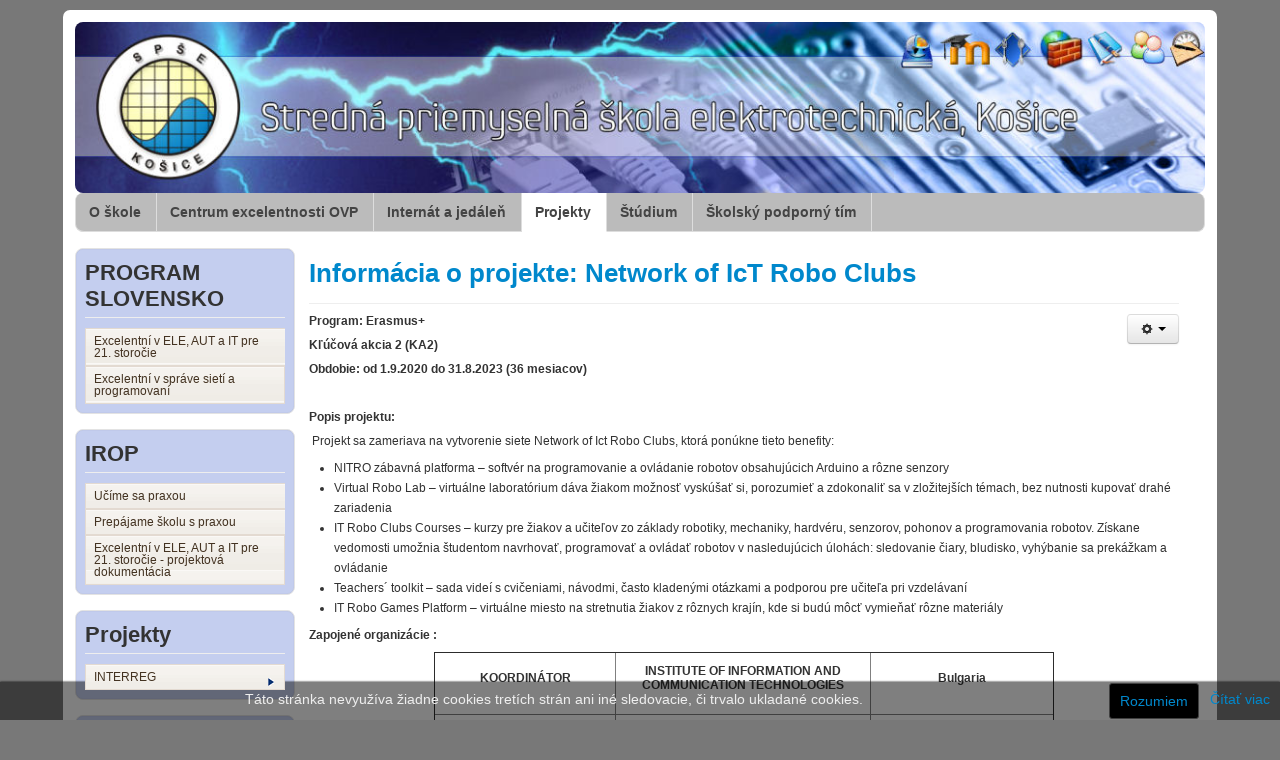

--- FILE ---
content_type: text/html; charset=utf-8
request_url: https://www.spseke.sk/projekty/index.php/erasmus/network-of-ict-robo-clubs/informacie-o-projekte
body_size: 9592
content:
<!DOCTYPE html>
<html xmlns="http://www.w3.org/1999/xhtml" xml:lang="sk-sk" lang="sk-sk" dir="ltr">
<head>
<meta name="viewport" content="width=device-width, initial-scale=1.0" />
  <base href="https://www.spseke.sk/projekty/index.php/erasmus/network-of-ict-robo-clubs/informacie-o-projekte" />
  <meta http-equiv="content-type" content="text/html; charset=utf-8" />
  <meta name="keywords" content="spse, spše, SPŠE, SPSE, elektrotechnika, Elektrotechnika, Pocitacove systemy, pocitacove systemy, počítačové systémy, Počítačové systémy, Priemyselná informatika, priemyselná informatika, Priemyselna informatika, priemyselna informatika, Telekomunikačná technika, telekomunikačná technika, Telekomunikacna technika, telekomunikacna technika" />
  <meta name="description" content="Stredná priemyselná škola elektrotechnická, Košice" />
  <meta name="generator" content="Joomla! - Open Source Content Management" />
  <title>SPŠE Košice - Informácie o projekte</title>
  <link href="https://www.spseke.sk/projekty/index.php/erasmus/network-of-ict-robo-clubs/informacie-o-projekte" rel="canonical" />
  <link rel="stylesheet" href="/projekty/media/jui/css/bootstrap.min.css" type="text/css" />
  <link rel="stylesheet" href="/projekty/media/jui/css/bootstrap-responsive.min.css" type="text/css" />
  <link rel="stylesheet" href="/projekty/media/jui/css/bootstrap-extended.css" type="text/css" />
  <link rel="stylesheet" href="/projekty/modules/mod_ariextmenu/mod_ariextmenu/js/css/menu.min.css" type="text/css" />
  <link rel="stylesheet" href="/projekty/modules/mod_ariextmenu/mod_ariextmenu/js/css/menu.fix.css" type="text/css" />
  <style type="text/css">

			#cookiesck {
				position:fixed;
				left:0;
				right: 0;
				bottom: 0;
				z-index: 99;
				min-height: 30px;
				color: #eeeeee;
				background: rgba(0,0,0,0.5);
				box-shadow: #000 0 0 2px;
				text-align: center;
				font-size: 14px;
				line-height: 14px;
			}
			#cookiesck_text {
				padding: 10px 0;
				display: inline-block;
			}
			#cookiesck_buttons {
				float: right;
			}
			#cookiesck_readmore {
				float:right;
				padding:10px;
				border-radius: 3px;
			}
			#cookiesck_accept{
				float:left;
				padding:10px;
				margin: 1px;
				border-radius: 3px;
				background: #000;
				cursor: pointer;
				-webkit-transition: all 0.2s;
				transition: all 0.2s;
				border: 1px solid #404040;
			}
			#cookiesck_accept:hover{
				font-size: 120%;
			}
		UL#ariext97 LI A{font-size:12px;font-weight:normal;text-transform:none;text-align:left;}UL#ariext94 LI A{font-size:12px;font-weight:normal;text-transform:none;text-align:left;}UL#ariext95 LI A{font-size:12px;font-weight:normal;text-transform:none;text-align:left;}UL#aext6977afdc0aabe LI A{font-size:12px;font-weight:normal;text-transform:none;text-align:left;}UL#aext6977afdc0aabe LI UL.ux-menu-sub A{font-size:11px;font-weight:normal;text-transform:none;text-align:left;}UL#aext6977afdc0e6c4 LI A{font-size:12px;font-weight:normal;text-transform:none;text-align:left;}UL#aext6977afdc0e6c4 LI UL.ux-menu-sub A{font-size:11px;font-weight:normal;text-transform:none;text-align:left;}UL#aext6977afdc161f7 LI A{font-size:12px;font-weight:normal;text-transform:none;text-align:left;}UL#aext6977afdc161f7 LI UL.ux-menu-sub A{font-size:11px;font-weight:normal;text-transform:none;text-align:left;}
  </style>
  <script src="/projekty/media/jui/js/jquery.min.js" type="text/javascript"></script>
  <script src="/projekty/media/jui/js/jquery-noconflict.js" type="text/javascript"></script>
  <script src="/projekty/media/jui/js/jquery-migrate.min.js" type="text/javascript"></script>
  <script src="/projekty/media/system/js/caption.js" type="text/javascript"></script>
  <script src="/projekty/media/jui/js/bootstrap.min.js" type="text/javascript"></script>
  <script src="/projekty/modules/mod_ariextmenu/mod_ariextmenu/js/ext-core.js" type="text/javascript"></script>
  <script src="/projekty/modules/mod_ariextmenu/mod_ariextmenu/js/menu.min.js" type="text/javascript"></script>
  <script type="text/javascript">
jQuery(window).on('load',  function() {
				new JCaption('img.caption');
			});jQuery(document).ready(function($){
				$("#cookiesck").remove();
				$("body").append("<div id=\"cookiesck\" data-layout=\"layout1\"/>");
				$("body").append("<div id=\"cookiesck_overlay\" />");
				
				$("#cookiesck").append("<div class=\"inner\"></div>");
				$("#cookiesck > .inner").append("<span id=\"cookiesck_text\">Táto stránka nevyužíva žiadne cookies tretích strán ani iné sledovacie, či trvalo ukladané cookies.</span>")
					.append("<span id=\"cookiesck_buttons\"></div>");
				$("#cookiesck_buttons").append("<a class=\"cookiesck_button\" id=\"cookiesck_accept\">Rozumiem</a>")
					.append("<a class=\"cookiesck_button\" href=\"https://www.osobnyudaj.sk/informovanie/00161756/sk/zasady-pouzivania-suborov-cookies\"  target=\"_blank\" id=\"cookiesck_readmore\">Čítať viac</a>")
					.append("<div style=\"clear:both;\"></div>")
					;
		
			function ckSetCookie(c_name,value,exdays) {
				var exdate=new Date();
				exdate.setDate(exdate.getDate() + exdays);
				var c_value=escape(value) + ((exdays==null) ? "" : "; expires="+exdate.toUTCString()) + "; path=/";
				document.cookie=c_name + "=" + c_value;
			}

			function ckReadCookie(name) {
				var nameEQ = name + "=";
				var cooks = document.cookie.split(';');
				for(var i=0;i < cooks.length;i++) {
					var c = cooks[i];
					while (c.charAt(0)==' ') c = c.substring(1,c.length);
						if (c.indexOf(nameEQ) == 0) return c.substring(nameEQ.length,c.length);
					}
				return null;
			}

			var $cookieck = jQuery('#cookiesck');
			var $cookiesck_accept = jQuery('#cookiesck_accept');
			var cookiesck = ckReadCookie('cookiesck');
			$cookieck.hide();
			if(!(cookiesck == "yes")){
				// $cookieck.delay(1000).slideDown('fast'); 
				$cookieck.show(); 

				$cookiesck_accept.click(function(){
					ckSetCookie("cookiesck","yes",365);
					jQuery.post('https://www.spseke.sk/projekty/index.php/erasmus/network-of-ict-robo-clubs/informacie-o-projekte', 'set_cookie=1', function(){});
					$cookieck.slideUp('slow');
				});
			} 
		});
		;(function() { var _menuInit = function() { new Ext.ux.Menu("ariext97", {"transitionDuration":0.2}); Ext.get("ariext97").select(".ux-menu-sub").removeClass("ux-menu-init-hidden"); }; if (!Ext.isIE || typeof(MooTools) == "undefined" || typeof(MooTools.More) == "undefined") Ext.onReady(_menuInit); else window.addEvent("domready", _menuInit); })();;(function() { var _menuInit = function() { new Ext.ux.Menu("ariext94", {"transitionDuration":0.2}); Ext.get("ariext94").select(".ux-menu-sub").removeClass("ux-menu-init-hidden"); }; if (!Ext.isIE || typeof(MooTools) == "undefined" || typeof(MooTools.More) == "undefined") Ext.onReady(_menuInit); else window.addEvent("domready", _menuInit); })();;(function() { var _menuInit = function() { new Ext.ux.Menu("ariext95", {"direction":"vertical","transitionDuration":0.2}); Ext.get("ariext95").select(".ux-menu-sub").removeClass("ux-menu-init-hidden"); }; if (!Ext.isIE || typeof(MooTools) == "undefined" || typeof(MooTools.More) == "undefined") Ext.onReady(_menuInit); else window.addEvent("domready", _menuInit); })();;(function() { var _menuInit = function() { new Ext.ux.Menu("aext6977afdc0aabe", {"direction":"vertical","transitionDuration":0.4}); Ext.get("aext6977afdc0aabe").select(".ux-menu-sub").removeClass("ux-menu-init-hidden"); }; if (!Ext.isIE || typeof(MooTools) == "undefined" || typeof(MooTools.More) == "undefined") Ext.onReady(_menuInit); else window.addEvent("domready", _menuInit); })();;(function() { var _menuInit = function() { new Ext.ux.Menu("aext6977afdc0e6c4", {"direction":"vertical","transitionDuration":0.4}); Ext.get("aext6977afdc0e6c4").select(".ux-menu-sub").removeClass("ux-menu-init-hidden"); }; if (!Ext.isIE || typeof(MooTools) == "undefined" || typeof(MooTools.More) == "undefined") Ext.onReady(_menuInit); else window.addEvent("domready", _menuInit); })();;(function() { var _menuInit = function() { new Ext.ux.Menu("aext6977afdc161f7", {"direction":"vertical","transitionDuration":0.4}); Ext.get("aext6977afdc161f7").select(".ux-menu-sub").removeClass("ux-menu-init-hidden"); }; if (!Ext.isIE || typeof(MooTools) == "undefined" || typeof(MooTools.More) == "undefined") Ext.onReady(_menuInit); else window.addEvent("domready", _menuInit); })();
  </script>
  <!--[if IE]><link rel="stylesheet" type="text/css" href="/projekty/modules/mod_ariextmenu/mod_ariextmenu/js/css/menu.ie.min.css" /><![endif]-->
  <!--[if lt IE 8]><script type="text/javascript" src="/projekty/modules/mod_ariextmenu/mod_ariextmenu/js/fix.js"></script><![endif]-->

<link href='http://fonts.googleapis.com/css?family=Open+Sans+Condensed:700' rel='stylesheet' type='text/css' />
<link href="/web/skola/templates/basetemplate-joomla3/css/template.css" rel="stylesheet" type="text/css" />
<link href="/projekty/templates/basetemplate-joomla3/css/template_local.css" rel="stylesheet" type="text/css" />
<!--[if lt IE 9]>
<script src="/projekty/media/jui/js/html5.js"></script>
<![endif]-->
<!--[if lte IE 7]>
<link href="/projekty/templates/basetemplate-joomla3/css/template_IEold.css" rel="stylesheet" type="text/css" />
<![endif]-->
<!--[if IE 8]>
<link href="/projekty/templates/basetemplate-joomla3/css/template_IE8.css" rel="stylesheet" type="text/css" />
<![endif]-->
<!--[if IE 9]>
<link href="/projekty/templates/basetemplate-joomla3/css/template_IE9.css" rel="stylesheet" type="text/css" />
<![endif]-->

  </head>
<body id="itemid-239">
	<div class="container">
        <table border="0" cellpadding="0" cellspacing="0" width="1110">
        <TR><TD align="left" colspan="3">
		<!-- Begin Header-->
		<div class="header">
			<div class="header-inner">
																<div class="bigimage">
					

<div class="custom"  >
	<div><a href="http://www.spseke.sk/projekty/"><img style="display: block; margin-left: auto; margin-right: auto;" title="Header image" src="/projekty/../skola/images/headers/header_spseke_big.jpg" alt="Header image" usemap="#headermap" border="0" /></a><map name="headermap"> 
<area title="MyLearning" coords="820,0,864,60" shape="rect" href="https://mylearning.spseke.sk/" />
 
<area title="Moodle" coords="865,0,918,60" shape="rect" href="https://mylearning.spseke.sk/" />
 
<area title="Jedálny lístok" coords="919,0,960,60" shape="rect" href="http://www.eskoly.sk/komenskeho44/jedalen" />
 
<area title="Intranet" coords="960,0,1010,60" shape="rect" href="http://www.spseke.sk/web/intranet.php" />
 
<area title="Žiacka knižka" coords="1011,0,1052,60" shape="rect" href="http://spseke.edupage.org/znamky/" />
 
<area title="Zastupovanie" coords="1053,0,1093,60" shape="rect" href="http://spseke.edupage.org/substitution/" />
 
<area title="Rozvrh hodín" coords="1094,0,1130,60" shape="rect" href="https://spseke.edupage.org/timetable/" />
 </map></div></div>

					<div class="clearfix"></div>
				</div><!--End Bigimage-->
								<div class="clearfix"></div>
			</div><!--End Header-Inner-->
		</div><!--End Header-->
	</TD></TR>
						<TR valign="top">
			<TD colspan="3">
			<div class="navigation">
					<table cellspacing="1" cellpadding="0" width="100%">
		<tr>
			<td>
					<table cellpadding="0" cellspacing="0" class="moduletable">
			<tr>
			<td>
				<ul class="nav menu nav-tabs" id="mainmenu">
<li class="item-101"><a href="/skola/" >O škole</a></li><li class="item-102"><a href="/cov/" >Centrum excelentnosti OVP</a></li><li class="item-103"><a href="/internat/" >Internát a jedáleň</a></li><li class="item-104"><a href="/projekty/" >Projekty</a></li><li class="item-105"><a href="/studium/" >Štúdium</a></li><li class="item-253"><a href="https://www.spseke.sk/skola/index.php/skolsky-podporny-tim" >Školský podporný tím</a></li></ul>
			</td>
		</tr>
		</table>
				</td>
		</tr>
	</table>
	
				<div class="clearfix"></div>
			</div><!--End Navigation-->
			</TD></TR>
						<TR valign="top" class="container-content">
								<TD>
				<div id="sidebarleft" class="span3">
					<div class="well "><h3 class="page-header">PROGRAM SLOVENSKO</h3>
<div id="ariext97_container" class="ux-menu-container ux-menu-clearfix">

	<ul id="ariext97" class="ux-menu ux-menu-horizontal">
					<li class="ux-menu-item-main ux-menu-item-level-0 ux-menu-item254 ux-menu-item-parent-pos0">
				<a href="/projekty/images/slovensko/excelentni_SPSEKE.pdf" class=" ux-menu-link-level-0 ux-menu-link-first" title="">
					Excelentní v ELE, AUT a IT pre 21. storočie									</a>
						</li>
					<li class="ux-menu-item-main ux-menu-item-level-0 ux-menu-item258 ux-menu-item-parent-pos1">
				<a href="/projekty/images/slovensko/podklad_web_bez_foto_SPSE_D110.pdf" class=" ux-menu-link-level-0 ux-menu-link-last" title="">
					Excelentní v správe sietí a programovaní									</a>
						</li>
			</ul>
</div></div><div class="well "><h3 class="page-header">IROP</h3>
<div id="ariext94_container" class="ux-menu-container ux-menu-clearfix">

	<ul id="ariext94" class="ux-menu ux-menu-horizontal">
					<li class="ux-menu-item-main ux-menu-item-level-0 ux-menu-item223 ux-menu-item-parent-pos0">
				<a href="https://www.spseke.sk/skola/images/skola/projekt_IROP.pdf" target="_blank" class=" ux-menu-link-level-0 ux-menu-link-first" title="">
					Učíme sa praxou									</a>
						</li>
					<li class="ux-menu-item-main ux-menu-item-level-0 ux-menu-item240 ux-menu-item-parent-pos1">
				<a href="/projekty/images/dokumenty/Prepajame_skolu_s_praxou.pdf" target="_blank" class=" ux-menu-link-level-0" title="">
					Prepájame školu s praxou									</a>
						</li>
					<li class="ux-menu-item-main ux-menu-item-level-0 ux-menu-item241 ux-menu-item-parent-pos2">
				<a href="/projekty/images/dokumenty/Excelentni.pdf" target="_blank" class=" ux-menu-link-level-0 ux-menu-link-last" title="">
					Excelentní v ELE, AUT a IT pre 21. storočie - projektová dokumentácia									</a>
						</li>
			</ul>
</div></div><div class="well "><h3 class="page-header">Projekty</h3>
<div id="ariext95_container" class="ux-menu-container ux-menu-clearfix">

	<ul id="ariext95" class="ux-menu ux-menu-vertical">
					<li class="ux-menu-item-main ux-menu-item-level-0 ux-menu-item-parent ux-menu-item226 ux-menu-item-parent-pos0">
				<a href="javascript:void(0);" class=" ux-menu-link-level-0 ux-menu-link-first ux-menu-link-last ux-menu-link-parent" title="">
					INTERREG										<span class="ux-menu-arrow"></span>
									</a>
			
	<ul class="ux-menu-sub ux-menu-init-hidden">
					<li class=" ux-menu-item-level-1 ux-menu-item227">
				<a href="/projekty/index.php/interreg/lego-roboty-pre-nasu-skolu" class=" ux-menu-link-level-1" title="">
					LEGO roboty pre našu školu									</a>
						</li>
					<li class=" ux-menu-item-level-1 ux-menu-item228">
				<a href="/projekty/images/10_KSK.pdf" class=" ux-menu-link-level-1 ux-menu-link-last" title="">
					10 stredných škôl v Košickom kraji získalo robotické sady									</a>
						</li>
			</ul>
			</li>
			</ul>
</div></div><div class="well "><h3 class="page-header">Domáce projekty</h3>
<div id="aext6977afdc0aabe_container" class="ux-menu-container ux-menu-clearfix">

	<ul id="aext6977afdc0aabe" class="ux-menu ux-menu-vertical">
					<li class="ux-menu-item-main ux-menu-item-level-0 ux-menu-item211 ux-menu-item-parent-pos0">
				<a href="/projekty/index.php/rp-gs-v-ovp-2017" class=" ux-menu-link-level-0 ux-menu-link-first" title="">
					RP GS v OVP 2017									</a>
						</li>
					<li class="ux-menu-item-main ux-menu-item-level-0 ux-menu-item191 ux-menu-item-parent-pos1">
				<a href="http://www.spseke.sk/soc" class=" ux-menu-link-level-0" title="">
					SOČ									</a>
						</li>
					<li class="ux-menu-item-main ux-menu-item-level-0 ux-menu-item192 ux-menu-item-parent-pos2">
				<a href="http://www.spseke.sk/zenit" class=" ux-menu-link-level-0" title="">
					Zenit									</a>
						</li>
					<li class="ux-menu-item-main ux-menu-item-level-0 ux-menu-item115 ux-menu-item-parent-pos3">
				<a href="/projekty/index.php/etika-v-podnikani" class=" ux-menu-link-level-0" title="">
					Etika v podnikaní									</a>
						</li>
					<li class="ux-menu-item-main ux-menu-item-level-0 ux-menu-item193 ux-menu-item-parent-pos4">
				<a href="/projekty/index.php/digiskola" class=" ux-menu-link-level-0" title="">
					Digiskola									</a>
						</li>
					<li class="ux-menu-item-main ux-menu-item-level-0 ux-menu-item-parent ux-menu-item114 ux-menu-item-parent-pos5">
				<a href="javascript:void(0);" class=" ux-menu-link-level-0 ux-menu-link-last ux-menu-link-parent" title="">
					Enviromentálna výchova										<span class="ux-menu-arrow"></span>
									</a>
			
	<ul class="ux-menu-sub ux-menu-init-hidden">
					<li class=" ux-menu-item-level-1 ux-menu-item-parent ux-menu-item229">
				<a href="javascript:void(0);" class=" ux-menu-link-level-1 ux-menu-link-parent" title="">
					Dni energií, techniky a inovácií										<span class="ux-menu-arrow"></span>
									</a>
			
	<ul class="ux-menu-sub ux-menu-init-hidden">
					<li class=" ux-menu-item-level-2 ux-menu-item243">
				<a href="https://deti.spseke.sk" class=" ux-menu-link-level-2" title="">
					2023									</a>
						</li>
					<li class=" ux-menu-item-level-2 ux-menu-item236">
				<a href="/projekty/index.php/enviromentalna-vychova/dni-energii-techniky-a-inovacii-pre-ziakov-zs/2022" class=" ux-menu-link-level-2" title="">
					2022									</a>
						</li>
					<li class=" ux-menu-item-level-2 ux-menu-item230">
				<a href="/projekty/index.php/enviromentalna-vychova/dni-energii-techniky-a-inovacii-pre-ziakov-zs/2020" class=" ux-menu-link-level-2" title="">
					2021									</a>
						</li>
			</ul>
			</li>
					<li class=" ux-menu-item-level-1 ux-menu-item-parent ux-menu-item179">
				<a href="javascript:void(0);" class=" ux-menu-link-level-1 ux-menu-link-parent" title="">
					Dni energií pre žiakov ZŠ										<span class="ux-menu-arrow"></span>
									</a>
			
	<ul class="ux-menu-sub ux-menu-init-hidden">
					<li class=" ux-menu-item-level-2 ux-menu-item224">
				<a href="/projekty/index.php/enviromentalna-vychova/dni-energii-pre-ziakov-zs/2019" class=" ux-menu-link-level-2" title="">
					2019									</a>
						</li>
					<li class=" ux-menu-item-level-2 ux-menu-item215">
				<a href="/projekty/index.php/enviromentalna-vychova/dni-energii-pre-ziakov-zs/2018" class=" ux-menu-link-level-2" title="">
					2018									</a>
						</li>
					<li class=" ux-menu-item-level-2 ux-menu-item206">
				<a href="/projekty/index.php/enviromentalna-vychova/dni-energii-pre-ziakov-zs/2017" class=" ux-menu-link-level-2" title="">
					2017									</a>
						</li>
					<li class=" ux-menu-item-level-2 ux-menu-item189">
				<a href="/projekty/index.php/enviromentalna-vychova/dni-energii-pre-ziakov-zs/2015" class=" ux-menu-link-level-2" title="">
					2016									</a>
						</li>
					<li class=" ux-menu-item-level-2 ux-menu-item190">
				<a href="/projekty/index.php/enviromentalna-vychova/dni-energii-pre-ziakov-zs/minule-rocniky" class=" ux-menu-link-level-2" title="">
					Archív									</a>
						</li>
			</ul>
			</li>
					<li class=" ux-menu-item-level-1 ux-menu-item183">
				<a href="/projekty/index.php/enviromentalna-vychova/solarne-dni" class=" ux-menu-link-level-1" title="">
					Európske solárne dni									</a>
						</li>
					<li class=" ux-menu-item-level-1 ux-menu-item184">
				<a href="javascript:void(0);" class=" ux-menu-link-level-1" title="">
					Deň vody									</a>
						</li>
					<li class=" ux-menu-item-level-1 ux-menu-item185">
				<a href="javascript:void(0);" class=" ux-menu-link-level-1" title="">
					Vyčistíme si okolie školy									</a>
						</li>
					<li class=" ux-menu-item-level-1 ux-menu-item186">
				<a href="javascript:void(0);" class=" ux-menu-link-level-1" title="">
					Maratón Energetickej efektívnosti									</a>
						</li>
					<li class=" ux-menu-item-level-1 ux-menu-item187">
				<a href="javascript:void(0);" class=" ux-menu-link-level-1" title="">
					Sadenie tují									</a>
						</li>
					<li class=" ux-menu-item-level-1 ux-menu-item180">
				<a href="/projekty/index.php/enviromentalna-vychova/ekostopa" class=" ux-menu-link-level-1" title="">
					Ekostopa									</a>
						</li>
					<li class=" ux-menu-item-level-1 ux-menu-item181">
				<a href="javascript:void(0);" class=" ux-menu-link-level-1" title="">
					Na skládky nie sme krátki									</a>
						</li>
					<li class=" ux-menu-item-level-1 ux-menu-item182">
				<a href="javascript:void(0);" class=" ux-menu-link-level-1 ux-menu-link-last" title="">
					Baterky na správnom mieste									</a>
						</li>
			</ul>
			</li>
			</ul>
</div></div><div class="well "><h3 class="page-header">Zahraničné projekty</h3>
<div id="aext6977afdc0e6c4_container" class="ux-menu-container ux-menu-clearfix">

	<ul id="aext6977afdc0e6c4" class="ux-menu ux-menu-vertical">
					<li class="ux-menu-item-main ux-menu-item-level-0 ux-menu-item-parent ux-menu-item199 ux-menu-item-parent-pos0 current">
				<a href="javascript:void(0);" class=" ux-menu-link-level-0 ux-menu-link-first current ux-menu-link-parent" title="">
					Erasmus+										<span class="ux-menu-arrow"></span>
									</a>
			
	<ul class="ux-menu-sub ux-menu-init-hidden">
					<li class=" ux-menu-item-level-1 ux-menu-item200">
				<a href="/projekty/index.php/erasmus/historicky-prehlad" class=" ux-menu-link-level-1" title="">
					Historický prehľad									</a>
						</li>
					<li class=" ux-menu-item-level-1 ux-menu-item-parent ux-menu-item201">
				<a href="/projekty/index.php/erasmus/br4rb-2015-2016" class=" ux-menu-link-level-1 ux-menu-link-parent" title="">
					BR4RB - 2015/2016										<span class="ux-menu-arrow"></span>
									</a>
			
	<ul class="ux-menu-sub ux-menu-init-hidden">
					<li class=" ux-menu-item-level-2 ux-menu-item202">
				<a href="/projekty/index.php/erasmus/br4rb-2015-2016/ziacke-vystupy" class=" ux-menu-link-level-2" title="">
					Žiacke výstupy									</a>
						</li>
					<li class=" ux-menu-item-level-2 ux-menu-item203">
				<a href="/projekty/index.php/erasmus/br4rb-2015-2016/informacie-o-projekte" class=" ux-menu-link-level-2" title="">
					Informácie o projekte									</a>
						</li>
					<li class=" ux-menu-item-level-2 ux-menu-item204">
				<a href="/projekty/index.php/erasmus/br4rb-2015-2016/diseminacia-aktivit" class=" ux-menu-link-level-2" title="">
					Diseminácia aktivít									</a>
						</li>
			</ul>
			</li>
					<li class=" ux-menu-item-level-1 ux-menu-item-parent ux-menu-item207">
				<a href="/projekty/index.php/erasmus/eso-2016-2017" class=" ux-menu-link-level-1 ux-menu-link-parent" title="">
					ESO - 2016/2017										<span class="ux-menu-arrow"></span>
									</a>
			
	<ul class="ux-menu-sub ux-menu-init-hidden">
					<li class=" ux-menu-item-level-2 ux-menu-item208">
				<a href="/projekty/index.php/erasmus/eso-2016-2017/diseminacia-projektu-eso" class=" ux-menu-link-level-2" title="">
					Diseminácia projektu ESO									</a>
						</li>
					<li class=" ux-menu-item-level-2 ux-menu-item209">
				<a href="/projekty/index.php/erasmus/eso-2016-2017/informacie-o-projekte-eso" class=" ux-menu-link-level-2" title="">
					Informácie o projekte ESO									</a>
						</li>
					<li class=" ux-menu-item-level-2 ux-menu-item210">
				<a href="/projekty/index.php/erasmus/eso-2016-2017/ziacke-vystupy-z-projektu" class=" ux-menu-link-level-2" title="">
					Žiacke výstupy z projektu									</a>
						</li>
			</ul>
			</li>
					<li class=" ux-menu-item-level-1 ux-menu-item-parent ux-menu-item212">
				<a href="/projekty/index.php/erasmus/plel-2017-2019" class=" ux-menu-link-level-1 ux-menu-link-parent" title="">
					PLEL - 2017-2019										<span class="ux-menu-arrow"></span>
									</a>
			
	<ul class="ux-menu-sub ux-menu-init-hidden">
					<li class=" ux-menu-item-level-2 ux-menu-item213">
				<a href="/projekty/index.php/erasmus/plel-2017-2019/informacie-o-projekte-plel" class=" ux-menu-link-level-2" title="">
					Informácie o projekte PLEL									</a>
						</li>
					<li class=" ux-menu-item-level-2 ux-menu-item214">
				<a href="http://www.spseke.sk/projekty/index.php/fotogaleria/category/12-projekt-p-l-e-l-sk-cz-si-pl-hu" class=" ux-menu-link-level-2" title="">
					Fotogaléria									</a>
						</li>
					<li class=" ux-menu-item-level-2 ux-menu-item216">
				<a href="/projekty/index.php/erasmus/plel-2017-2019/plel-publicita" class=" ux-menu-link-level-2" title="">
					PLEL - publicita									</a>
						</li>
					<li class=" ux-menu-item-level-2 ux-menu-item217">
				<a href="/projekty/index.php/erasmus/plel-2017-2019/prihlaska-pre-ziakov" class=" ux-menu-link-level-2" title="">
					Prihláška pre žiakov									</a>
						</li>
					<li class=" ux-menu-item-level-2 ux-menu-item218">
				<a href="/projekty/index.php/erasmus/plel-2017-2019/vzdelavaci-vystup-c-1-zadania-studentskych-projektov" class=" ux-menu-link-level-2" title="">
					Vzdelávacie výstupy									</a>
						</li>
					<li class=" ux-menu-item-level-2 ux-menu-item219">
				<a href="/projekty/index.php/erasmus/plel-2017-2019/cerpanie-rozpoctu-plel" class=" ux-menu-link-level-2" title="">
					Čerpanie rozpočtu PLEL									</a>
						</li>
					<li class=" ux-menu-item-level-2 ux-menu-item220">
				<a href="/projekty/index.php/erasmus/plel-2017-2019/aktualny-stav-ziackych-projektov" class=" ux-menu-link-level-2" title="">
					Aktuálny stav žiackych projektov									</a>
						</li>
					<li class=" ux-menu-item-level-2 ux-menu-item221">
				<a href="/projekty/index.php/erasmus/plel-2017-2019/harmonogram-projektu" class=" ux-menu-link-level-2" title="">
					Harmonogram projektu									</a>
						</li>
					<li class=" ux-menu-item-level-2 ux-menu-item222">
				<a href="/projekty/index.php/erasmus/plel-2017-2019/zrealizovane-aktivity" class=" ux-menu-link-level-2" title="">
					Zrealizované aktivity									</a>
						</li>
					<li class=" ux-menu-item-level-2 ux-menu-item225">
				<a href="/projekty/index.php/erasmus/plel-2017-2019/kratke-dema-projektov" class=" ux-menu-link-level-2" title="">
					Krátke demá projektov									</a>
						</li>
			</ul>
			</li>
					<li class=" ux-menu-item-level-1 ux-menu-item-parent ux-menu-item231">
				<a href="/projekty/index.php/erasmus/works-2020-2021" class=" ux-menu-link-level-1 ux-menu-link-parent" title="">
					WORKS - 2020/2021 										<span class="ux-menu-arrow"></span>
									</a>
			
	<ul class="ux-menu-sub ux-menu-init-hidden">
					<li class=" ux-menu-item-level-2 ux-menu-item232">
				<a href="/projekty/index.php/erasmus/works-2020-2021/informacia-o-projekte-works" class=" ux-menu-link-level-2" title="">
					Informácia o projekte WORKS									</a>
						</li>
					<li class=" ux-menu-item-level-2 ux-menu-item233">
				<a href="/projekty/images/dokumenty/Prihlaska-ziaka-do-projektu-WORKS.doc" class=" ux-menu-link-level-2" title="">
					Prihláška študenta do projektu									</a>
						</li>
					<li class=" ux-menu-item-level-2 ux-menu-item244">
				<a href="/projekty/index.php/erasmus/works-2020-2021/aktualizacia-projektu-works" class=" ux-menu-link-level-2" title="">
					Aktualizácia projektu WORKS									</a>
						</li>
					<li class=" ux-menu-item-level-2 ux-menu-item245">
				<a href="/projekty/index.php/erasmus/works-2020-2021/zhrnutie-projektu-works" class=" ux-menu-link-level-2" title="">
					Zhrnutie projektu WORKS									</a>
						</li>
			</ul>
			</li>
					<li class=" ux-menu-item-level-1 ux-menu-item-parent ux-menu-item234 current">
				<a href="/projekty/index.php/erasmus/network-of-ict-robo-clubs" class=" ux-menu-link-level-1 current ux-menu-link-parent" title="">
					Network of IcT Robo Clubs - 2020-2023										<span class="ux-menu-arrow"></span>
									</a>
			
	<ul class="ux-menu-sub ux-menu-init-hidden">
					<li class=" ux-menu-item-level-2 ux-menu-item239 current">
				<a href="/projekty/index.php/erasmus/network-of-ict-robo-clubs/informacie-o-projekte" class=" ux-menu-link-level-2 current" title="">
					Informácie o projekte									</a>
						</li>
					<li class=" ux-menu-item-level-2 ux-menu-item237">
				<a href="/projekty/index.php/erasmus/network-of-ict-robo-clubs/robo-club" class=" ux-menu-link-level-2" title="">
					Robo Club									</a>
						</li>
					<li class=" ux-menu-item-level-2 ux-menu-item238">
				<a href="/projekty/index.php/erasmus/network-of-ict-robo-clubs/medzinarodne-stretnutie-v-bukuresti" class=" ux-menu-link-level-2" title="">
					Medzinárodné stretnutie v Bukurešti									</a>
						</li>
			</ul>
			</li>
					<li class=" ux-menu-item-level-1 ux-menu-item-parent ux-menu-item235">
				<a href="/projekty/index.php/erasmus/audio-textbooks-2020-2023" class=" ux-menu-link-level-1 ux-menu-link-parent" title="">
					Audio Textbooks - 2020-2023										<span class="ux-menu-arrow"></span>
									</a>
			
	<ul class="ux-menu-sub ux-menu-init-hidden">
					<li class=" ux-menu-item-level-2 ux-menu-item246">
				<a href="/projekty/index.php/erasmus/audio-textbooks-2020-2023/informacie-o-projekte" class=" ux-menu-link-level-2" title="">
					Informácie o projekte									</a>
						</li>
					<li class=" ux-menu-item-level-2 ux-menu-item247">
				<a href="/projekty/index.php/erasmus/audio-textbooks-2020-2023/daisybook-tlacova-sprava" class=" ux-menu-link-level-2" title="">
					DaisyBook - tlačová správa									</a>
						</li>
					<li class=" ux-menu-item-level-2 ux-menu-item248">
				<a href="/projekty/index.php/erasmus/audio-textbooks-2020-2023/vystupy-projektu" class=" ux-menu-link-level-2" title="">
					Výstupy projektu									</a>
						</li>
			</ul>
			</li>
					<li class=" ux-menu-item-level-1 ux-menu-item-parent ux-menu-item250">
				<a href="/projekty/index.php/erasmus/d-a-r-e-2024-2025" class=" ux-menu-link-level-1 ux-menu-link-parent" title="">
					D.A.R.E. (2024-2025)										<span class="ux-menu-arrow"></span>
									</a>
			
	<ul class="ux-menu-sub ux-menu-init-hidden">
					<li class=" ux-menu-item-level-2 ux-menu-item251">
				<a href="/projekty/index.php/erasmus/d-a-r-e-2024-2025/zakladne-informacie" class=" ux-menu-link-level-2" title="">
					Základné informácie									</a>
						</li>
					<li class=" ux-menu-item-level-2 ux-menu-item252">
				<a href="/projekty/index.php/erasmus/d-a-r-e-2024-2025/zrealizovane-aktivity" class=" ux-menu-link-level-2" title="">
					Zrealizované aktivity									</a>
						</li>
					<li class=" ux-menu-item-level-2 ux-menu-item256">
				<a href="/projekty/index.php/erasmus/d-a-r-e-2024-2025/zhrnutie-stazi" class=" ux-menu-link-level-2" title="">
					Zhrnutie stáží									</a>
						</li>
					<li class=" ux-menu-item-level-2 ux-menu-item257">
				<a href="/projekty/index.php/erasmus/d-a-r-e-2024-2025/model-domu-fotogaleria" class=" ux-menu-link-level-2" title="">
					Model domu - fotogaléria									</a>
						</li>
			</ul>
			</li>
					<li class=" ux-menu-item-level-1 ux-menu-item255">
				<a href="/projekty/index.php/erasmus/hecs" class=" ux-menu-link-level-1" title="">
					HECS (2025-2026)									</a>
						</li>
			</ul>
			</li>
					<li class="ux-menu-item-main ux-menu-item-level-0 ux-menu-item-parent ux-menu-item111 ux-menu-item-parent-pos1">
				<a href="javascript:void(0);" class=" ux-menu-link-level-0 ux-menu-link-parent" title="">
					Leonardo da Vinci										<span class="ux-menu-arrow"></span>
									</a>
			
	<ul class="ux-menu-sub ux-menu-init-hidden">
					<li class=" ux-menu-item-level-1 ux-menu-item116">
				<a href="/projekty/index.php/leonardo-da-vinci/historicky-prehlad" class=" ux-menu-link-level-1" title="">
					Historický prehľad									</a>
						</li>
					<li class=" ux-menu-item-level-1 ux-menu-item117">
				<a href="/projekty/index.php/leonardo-da-vinci/enwep-2000" class=" ux-menu-link-level-1" title="">
					ENWEP - 2000									</a>
						</li>
					<li class=" ux-menu-item-level-1 ux-menu-item118">
				<a href="/projekty/index.php/leonardo-da-vinci/smiw-2001" class=" ux-menu-link-level-1" title="">
					SMIW - 2001									</a>
						</li>
					<li class=" ux-menu-item-level-1 ux-menu-item119">
				<a href="/projekty/index.php/leonardo-da-vinci/vpsec-2002" class=" ux-menu-link-level-1" title="">
					VPSEC - 2002									</a>
						</li>
					<li class=" ux-menu-item-level-1 ux-menu-item-parent ux-menu-item120">
				<a href="/projekty/index.php/leonardo-da-vinci/spose-2003" class=" ux-menu-link-level-1 ux-menu-link-parent" title="">
					SPOSE - 2003										<span class="ux-menu-arrow"></span>
									</a>
			
	<ul class="ux-menu-sub ux-menu-init-hidden">
					<li class=" ux-menu-item-level-2 ux-menu-item121">
				<a href="/projekty/index.php/leonardo-da-vinci/spose-2003/informacie-z-holandska" class=" ux-menu-link-level-2" title="">
					informácie z Holandska									</a>
						</li>
					<li class=" ux-menu-item-level-2 ux-menu-item122">
				<a href="http://www.spseke.sk/web/finsko/index.htm" class=" ux-menu-link-level-2" title="">
					informácie z Fínska									</a>
						</li>
			</ul>
			</li>
					<li class=" ux-menu-item-level-1 ux-menu-item123">
				<a href="/projekty/index.php/leonardo-da-vinci/ttiq-2004" class=" ux-menu-link-level-1" title="">
					TTIQ - 2004									</a>
						</li>
					<li class=" ux-menu-item-level-1 ux-menu-item-parent ux-menu-item124">
				<a href="/projekty/index.php/leonardo-da-vinci/segeu-2005" class=" ux-menu-link-level-1 ux-menu-link-parent" title="">
					SEGEU - 2005										<span class="ux-menu-arrow"></span>
									</a>
			
	<ul class="ux-menu-sub ux-menu-init-hidden">
					<li class=" ux-menu-item-level-2 ux-menu-item125">
				<a href="/projekty/index.php/leonardo-da-vinci/segeu-2005/informacie-o-projekte" class=" ux-menu-link-level-2" title="">
					Informácie o projekte									</a>
						</li>
					<li class=" ux-menu-item-level-2 ux-menu-item126">
				<a href="/projekty/index.php/leonardo-da-vinci/segeu-2005/clanok-z-novin" class=" ux-menu-link-level-2" title="">
					Článok z novín									</a>
						</li>
			</ul>
			</li>
					<li class=" ux-menu-item-level-1 ux-menu-item-parent ux-menu-item127">
				<a href="/projekty/index.php/leonardo-da-vinci/mff-2006" class=" ux-menu-link-level-1 ux-menu-link-parent" title="">
					MFF - 2006										<span class="ux-menu-arrow"></span>
									</a>
			
	<ul class="ux-menu-sub ux-menu-init-hidden">
					<li class=" ux-menu-item-level-2 ux-menu-item128">
				<a href="/projekty/index.php/leonardo-da-vinci/mff-2006/informacie-o-projekte" class=" ux-menu-link-level-2" title="">
					Informácie o projekte									</a>
						</li>
					<li class=" ux-menu-item-level-2 ux-menu-item129">
				<a href="/projekty/index.php/leonardo-da-vinci/mff-2006/dennik-finsko" class=" ux-menu-link-level-2" title="">
					Denník - Fínsko									</a>
						</li>
					<li class=" ux-menu-item-level-2 ux-menu-item130">
				<a href="/projekty/index.php/leonardo-da-vinci/mff-2006/clanok-z-novin-1" class=" ux-menu-link-level-2" title="">
					Článok z novín 1									</a>
						</li>
					<li class=" ux-menu-item-level-2 ux-menu-item131">
				<a href="/projekty/index.php/leonardo-da-vinci/mff-2006/clanok-z-novin-2" class=" ux-menu-link-level-2" title="">
					Článok z novín 2									</a>
						</li>
			</ul>
			</li>
					<li class=" ux-menu-item-level-1 ux-menu-item-parent ux-menu-item132">
				<a href="/projekty/index.php/leonardo-da-vinci/tell-2007" class=" ux-menu-link-level-1 ux-menu-link-parent" title="">
					TELL - 2007										<span class="ux-menu-arrow"></span>
									</a>
			
	<ul class="ux-menu-sub ux-menu-init-hidden">
					<li class=" ux-menu-item-level-2 ux-menu-item133">
				<a href="/projekty/index.php/leonardo-da-vinci/tell-2007/informacie-o-projekte" class=" ux-menu-link-level-2" title="">
					Informácie o projekte									</a>
						</li>
					<li class=" ux-menu-item-level-2 ux-menu-item134">
				<a href="/projekty/index.php/leonardo-da-vinci/tell-2007/clanok-z-novin" class=" ux-menu-link-level-2" title="">
					Článok z novín									</a>
						</li>
					<li class=" ux-menu-item-level-2 ux-menu-item135">
				<a href="/projekty/index.php/leonardo-da-vinci/tell-2007/vystupy-z-projektu" class=" ux-menu-link-level-2" title="">
					Výstupy z projektu									</a>
						</li>
			</ul>
			</li>
					<li class=" ux-menu-item-level-1 ux-menu-item-parent ux-menu-item136">
				<a href="/projekty/index.php/leonardo-da-vinci/meeu-2008" class=" ux-menu-link-level-1 ux-menu-link-parent" title="">
					MEEU - 2008										<span class="ux-menu-arrow"></span>
									</a>
			
	<ul class="ux-menu-sub ux-menu-init-hidden">
					<li class=" ux-menu-item-level-2 ux-menu-item137">
				<a href="/projekty/index.php/leonardo-da-vinci/meeu-2008/informacie-o-projekte" class=" ux-menu-link-level-2" title="">
					Informácie o projekte									</a>
						</li>
					<li class=" ux-menu-item-level-2 ux-menu-item138">
				<a href="/projekty/index.php/leonardo-da-vinci/meeu-2008/dennik-holandsko" class=" ux-menu-link-level-2" title="">
					Denník - Holandsko									</a>
						</li>
					<li class=" ux-menu-item-level-2 ux-menu-item139">
				<a href="/projekty/index.php/leonardo-da-vinci/meeu-2008/dennik-polsko" class=" ux-menu-link-level-2" title="">
					Denník Poľsko									</a>
						</li>
					<li class=" ux-menu-item-level-2 ux-menu-item140">
				<a href="/projekty/index.php/leonardo-da-vinci/meeu-2008/clanok-z-novin" class=" ux-menu-link-level-2" title="">
					Článok z novín									</a>
						</li>
					<li class=" ux-menu-item-level-2 ux-menu-item141">
				<a href="/projekty/index.php/leonardo-da-vinci/meeu-2008/pocity-ziakov-z-polska" class=" ux-menu-link-level-2" title="">
					Pocity žiakov z Poľska									</a>
						</li>
			</ul>
			</li>
					<li class=" ux-menu-item-level-1 ux-menu-item-parent ux-menu-item142">
				<a href="/projekty/index.php/leonardo-da-vinci/iqes-2009" class=" ux-menu-link-level-1 ux-menu-link-parent" title="">
					IQES - 2009										<span class="ux-menu-arrow"></span>
									</a>
			
	<ul class="ux-menu-sub ux-menu-init-hidden">
					<li class=" ux-menu-item-level-2 ux-menu-item143">
				<a href="/projekty/index.php/leonardo-da-vinci/iqes-2009/dennik-zo-slovinska" class=" ux-menu-link-level-2" title="">
					Denník zo Slovinska									</a>
						</li>
					<li class=" ux-menu-item-level-2 ux-menu-item144">
				<a href="/projekty/index.php/leonardo-da-vinci/iqes-2009/dennik-z-finska" class=" ux-menu-link-level-2" title="">
					Denník z Fínska									</a>
						</li>
					<li class=" ux-menu-item-level-2 ux-menu-item145">
				<a href="/projekty/index.php/leonardo-da-vinci/iqes-2009/prezentacie" class=" ux-menu-link-level-2" title="">
					Prezentácie									</a>
						</li>
			</ul>
			</li>
					<li class=" ux-menu-item-level-1 ux-menu-item-parent ux-menu-item146">
				<a href="/projekty/index.php/leonardo-da-vinci/expres-2011" class=" ux-menu-link-level-1 ux-menu-link-parent" title="">
					EXPRES - 2011										<span class="ux-menu-arrow"></span>
									</a>
			
	<ul class="ux-menu-sub ux-menu-init-hidden">
					<li class=" ux-menu-item-level-2 ux-menu-item147">
				<a href="/projekty/index.php/leonardo-da-vinci/expres-2011/clanok-z-projektu" class=" ux-menu-link-level-2" title="">
					Článok z projektu									</a>
						</li>
					<li class=" ux-menu-item-level-2 ux-menu-item148">
				<a href="/projekty/index.php/leonardo-da-vinci/expres-2011/projektove-vystupy" class=" ux-menu-link-level-2" title="">
					Projektové výstupy									</a>
						</li>
			</ul>
			</li>
					<li class=" ux-menu-item-level-1 ux-menu-item-parent ux-menu-item149">
				<a href="/projekty/index.php/leonardo-da-vinci/yeeti-2013" class=" ux-menu-link-level-1 ux-menu-link-parent" title="">
					YEETI - 2013										<span class="ux-menu-arrow"></span>
									</a>
			
	<ul class="ux-menu-sub ux-menu-init-hidden">
					<li class=" ux-menu-item-level-2 ux-menu-item150">
				<a href="/projekty/index.php/leonardo-da-vinci/yeeti-2013/clanok-o-projekte" class=" ux-menu-link-level-2" title="">
					Článok o projekte									</a>
						</li>
			</ul>
			</li>
					<li class=" ux-menu-item-level-1 ux-menu-item-parent ux-menu-item151">
				<a href="/projekty/index.php/leonardo-da-vinci/next-2013-2014" class=" ux-menu-link-level-1 ux-menu-link-parent" title="">
					NEXT - 2013,2014										<span class="ux-menu-arrow"></span>
									</a>
			
	<ul class="ux-menu-sub ux-menu-init-hidden">
					<li class=" ux-menu-item-level-2 ux-menu-item152">
				<a href="/projekty/index.php/leonardo-da-vinci/next-2013-2014/co-mi-dala-zahranicna-staz" class=" ux-menu-link-level-2" title="">
					Čo mi dala zahraničná stáž?									</a>
						</li>
			</ul>
			</li>
			</ul>
			</li>
					<li class="ux-menu-item-main ux-menu-item-level-0 ux-menu-item-parent ux-menu-item112 ux-menu-item-parent-pos2">
				<a href="javascript:void(0);" class=" ux-menu-link-level-0 ux-menu-link-parent" title="">
					Comenius										<span class="ux-menu-arrow"></span>
									</a>
			
	<ul class="ux-menu-sub ux-menu-init-hidden">
					<li class=" ux-menu-item-level-1 ux-menu-item153">
				<a href="/projekty/index.php/comenius/informacie-o-projekte" class=" ux-menu-link-level-1" title="">
					Informácie o projekte									</a>
						</li>
					<li class=" ux-menu-item-level-1 ux-menu-item154">
				<a href="/projekty/index.php/comenius/prve-stretnutie" class=" ux-menu-link-level-1" title="">
					Prvé stretnutie									</a>
						</li>
					<li class=" ux-menu-item-level-1 ux-menu-item155">
				<a href="/projekty/index.php/comenius/druhe-stretnutie" class=" ux-menu-link-level-1" title="">
					Druhé stretnutie									</a>
						</li>
					<li class=" ux-menu-item-level-1 ux-menu-item156">
				<a href="/projekty/index.php/comenius/tretie-stretnutie" class=" ux-menu-link-level-1" title="">
					Tretie stretnutie									</a>
						</li>
					<li class=" ux-menu-item-level-1 ux-menu-item157">
				<a href="/projekty/index.php/comenius/zaverecne-stretnutie" class=" ux-menu-link-level-1" title="">
					Záverečné stretnutie									</a>
						</li>
			</ul>
			</li>
					<li class="ux-menu-item-main ux-menu-item-level-0 ux-menu-item-parent ux-menu-item113 ux-menu-item-parent-pos3">
				<a href="javascript:void(0);" class=" ux-menu-link-level-0 ux-menu-link-parent" title="">
					Socrates - Crossroads										<span class="ux-menu-arrow"></span>
									</a>
			
	<ul class="ux-menu-sub ux-menu-init-hidden">
					<li class=" ux-menu-item-level-1 ux-menu-item158">
				<a href="/projekty/index.php/socrates-crossroads/historicky-prehlad" class=" ux-menu-link-level-1" title="">
					Historický prehľad									</a>
						</li>
					<li class=" ux-menu-item-level-1 ux-menu-item159">
				<a href="/projekty/index.php/socrates-crossroads/prehlad-projektu" class=" ux-menu-link-level-1" title="">
					Prehľad projektu									</a>
						</li>
					<li class=" ux-menu-item-level-1 ux-menu-item160">
				<a href="/projekty/index.php/socrates-crossroads/crossroads-i-2003-2004" class=" ux-menu-link-level-1" title="">
					Crossroads I 2003/2004									</a>
						</li>
					<li class=" ux-menu-item-level-1 ux-menu-item161">
				<a href="/projekty/index.php/socrates-crossroads/crossroads-ii-2004-2005" class=" ux-menu-link-level-1" title="">
					Crossroads II 2004/2005									</a>
						</li>
					<li class=" ux-menu-item-level-1 ux-menu-item162">
				<a href="/projekty/index.php/socrates-crossroads/crossroads-iii-2004-2005" class=" ux-menu-link-level-1" title="">
					Crossroads III 2004/2005									</a>
						</li>
					<li class=" ux-menu-item-level-1 ux-menu-item163">
				<a href="/projekty/index.php/socrates-crossroads/dojmy-z-projektu" class=" ux-menu-link-level-1" title="">
					Dojmy z projektu									</a>
						</li>
			</ul>
			</li>
					<li class="ux-menu-item-main ux-menu-item-level-0 ux-menu-item106 ux-menu-item-parent-pos4">
				<a href="/projekty/index.php/historicky-prehlad" class=" ux-menu-link-level-0" title="">
					Ďalšie projekty									</a>
						</li>
					<li class="ux-menu-item-main ux-menu-item-level-0 ux-menu-item107 ux-menu-item-parent-pos5">
				<a href="/projekty/index.php/fotogaleria" class=" ux-menu-link-level-0" title="">
					Fotogaléria									</a>
						</li>
					<li class="ux-menu-item-main ux-menu-item-level-0 ux-menu-item108 ux-menu-item-parent-pos6">
				<a href="/projekty/index.php/diseminacia-projektovej-cinnosti" class=" ux-menu-link-level-0" title="">
					Diseminácia projektovej činnosti									</a>
						</li>
					<li class="ux-menu-item-main ux-menu-item-level-0 ux-menu-item242 ux-menu-item-parent-pos7">
				<a href="https://www.spseke.sk/skola/index.php/24-ambasadorska-skola-ep/305-spse-v-kosiciach-v-programe-ambasadorska-skola-europskeho-parlamentu" class=" ux-menu-link-level-0 ux-menu-link-last" title="">
					Ambasádorská škola Európskeho parlamentu									</a>
						</li>
			</ul>
</div></div><div class="well "><h3 class="page-header">ESF - OP Vzdelávanie</h3>
<div id="aext6977afdc161f7_container" class="ux-menu-container ux-menu-clearfix">

	<ul id="aext6977afdc161f7" class="ux-menu ux-menu-vertical">
					<li class="ux-menu-item-main ux-menu-item-level-0 ux-menu-item109 ux-menu-item-parent-pos0">
				<a href="http://www.spseke.sk/web/esf/" target="_blank" class=" ux-menu-link-level-0 ux-menu-link-first" title="">
					Škola pre prax 2014/15									</a>
						</li>
					<li class="ux-menu-item-main ux-menu-item-level-0 ux-menu-item110 ux-menu-item-parent-pos1">
				<a href="http://esf.spseke.sk/" target="_blank" class=" ux-menu-link-level-0 ux-menu-link-last" title="">
					Moderná škola 2013/14									</a>
						</li>
			</ul>
</div></div><!--End Position-8-->
				</div><!--End Sidebar Left-->
				</TD>
								<TD>
				<div id="content" class="span9">
															<div id="system-message-container">
	</div>

					<div class="item-page" itemscope itemtype="http://schema.org/Article">
	<meta itemprop="inLanguage" content="sk-SK" />
				<div class="page-header">
		<h2 itemprop="name">
												<a href="/projekty/index.php/erasmus/network-of-ict-robo-clubs" itemprop="url"> Informácia o projekte: Network of IcT Robo Clubs</a>
									</h2>
							</div>
							
<div class="icons">
	
					<div class="btn-group pull-right">
				<a class="btn dropdown-toggle" data-toggle="dropdown" href="#"> <span class="icon-cog"></span> <span class="caret"></span> </a>
								<ul class="dropdown-menu">
											<li class="print-icon"> <a href="/projekty/index.php/erasmus/network-of-ict-robo-clubs?tmpl=component&amp;print=1&amp;page=" title="Vytlačiť" onclick="window.open(this.href,'win2','status=no,toolbar=no,scrollbars=yes,titlebar=no,menubar=no,resizable=yes,width=640,height=480,directories=no,location=no'); return false;" rel="nofollow"><span class="icon-print"></span>&#160;Vytlačiť&#160;</a> </li>
																<li class="email-icon"> <a href="/projekty/index.php/component/mailto/?tmpl=component&amp;template=basetemplate-joomla3&amp;link=2dc9e85442f236c7b96f6f2a1ba058fced62c4e7" title="E-mail" onclick="window.open(this.href,'win2','width=400,height=350,menubar=yes,resizable=yes'); return false;"><span class="icon-envelope"></span> E-mail</a> </li>
														</ul>
			</div>
		
	</div>
			
	
	
		
								<div itemprop="articleBody">
		<p><strong>Program: Erasmus+ </strong></p>
<p><strong>Kľúčová akcia 2 (KA2) </strong></p>
<p><strong>Obdobie: od 1.9.2020 do 31.8.2023 (36 mesiacov)</strong></p>
<p><strong> </strong></p>
<p><strong>Popis projektu:</strong></p>
<p><strong> </strong>Projekt sa zameriava na vytvorenie siete Network of Ict Robo Clubs, ktorá ponúkne tieto benefity:</p>
<ul>
<li>NITRO zábavná platforma – softvér na programovanie a ovládanie robotov obsahujúcich Arduino a rôzne senzory</li>
<li>Virtual Robo Lab – virtuálne laboratórium dáva žiakom možnosť vyskúšať si, porozumieť a zdokonaliť sa v zložitejších témach, bez nutnosti kupovať drahé zariadenia</li>
<li>IT Robo Clubs Courses – kurzy pre žiakov a učiteľov zo základy robotiky, mechaniky, hardvéru, senzorov, pohonov a programovania robotov. Získane vedomosti umožnia študentom navrhovať, programovať a ovládať robotov v nasledujúcich úlohách: sledovanie čiary, bludisko, vyhýbanie sa prekážkam a ovládanie</li>
<li>Teachers´ toolkit – sada videí s cvičeniami, návodmi, často kladenými otázkami a podporou pre učiteľa pri vzdelávaní</li>
<li>IT Robo Games Platform – virtuálne miesto na stretnutia žiakov z rôznych krajín, kde si budú môcť vymieňať rôzne materiály</li>
</ul>
<p><strong>Zapojené organizácie :</strong></p>
<table style="width: 620px; height: 494px; margin-left: auto; margin-right: auto;" border="1" width="596">
<tbody>
<tr>
<td style="width: 121px; text-align: center; vertical-align: middle;" width="121">
<p><strong>KOORDINÁTOR</strong></p>
</td>
<td style="width: 121px; text-align: center; vertical-align: middle;" width="371">
<p><strong>INSTITUTE OF INFORMATION AND COMMUNICATION TECHNOLOGIES</strong></p>
</td>
<td style="width: 121px; text-align: center; vertical-align: middle;" width="104">
<p><strong>Bulgaria</strong></p>
</td>
</tr>
<tr>
<td style="width: 121px; text-align: center; vertical-align: middle;" width="121">
<p>PARTNER</p>
</td>
<td style="width: 121px; text-align: center; vertical-align: middle;" width="371">
<p>HRISTO SMIRNENSKI PMG</p>
</td>
<td style="width: 121px; text-align: center; vertical-align: middle;" width="104">
<p>BULGARIA</p>
</td>
</tr>
<tr>
<td style="width: 121px; text-align: center; vertical-align: middle;" width="121">
<p>PARTNER</p>
</td>
<td style="width: 121px; text-align: center; vertical-align: middle;" width="371">
<p>Professional High School of Electrotechnics and electronics "M.V.Lomonosov"</p>
</td>
<td style="width: 121px; text-align: center; vertical-align: middle;" width="104">
<p>BULGARIA</p>
</td>
</tr>
<tr>
<td style="width: 121px; text-align: center; vertical-align: middle;" width="121">
<p>PARTNER</p>
</td>
<td style="width: 121px; text-align: center; vertical-align: middle;" width="371">
<p>UNIVERSITATEA POLITEHNICA DIN BUCURESTI</p>
</td>
<td style="width: 121px; text-align: center; vertical-align: middle;" width="104">
<p>ROMANIA</p>
</td>
</tr>
<tr>
<td style="width: 121px; text-align: center; vertical-align: middle;" width="121">
<p>PARTNER</p>
</td>
<td style="width: 121px; text-align: center; vertical-align: middle;" width="371">
<p>Asociatia Nationala a Bibliotecarilor si Bibliotecilor Publice din Romania</p>
</td>
<td style="width: 121px; text-align: center; vertical-align: middle;" width="104">
<p>ROMANIA</p>
</td>
</tr>
<tr>
<td style="width: 121px; text-align: center; vertical-align: middle;" width="121">
<p>PARTNER</p>
</td>
<td style="width: 121px; text-align: center; vertical-align: middle;" width="371">
<p>TECHNICKA UNIVERZITA V KOSICIACH</p>
</td>
<td style="width: 121px; text-align: center; vertical-align: middle;" width="104">
<p>SLOVAKIA</p>
</td>
</tr>
<tr>
<td style="width: 121px; background-color: #a2e4f2; text-align: center; vertical-align: middle;" width="121">
<p>PARTNER</p>
</td>
<td style="width: 121px; background-color: #a2e4f2; text-align: center; vertical-align: middle;" width="371">
<p>STREDNA PRIEMYSELNA SKOLA ELEKTROTECHNICKA, KOMENSKEHO 44, KOSICE</p>
</td>
<td style="width: 121px; background-color: #a2e4f2; text-align: center; vertical-align: middle;" width="104">
<p>SLOVAKIA</p>
</td>
</tr>
<tr>
<td style="width: 121px; text-align: center; vertical-align: middle;" width="121">
<p>PARTNER</p>
</td>
<td style="width: 121px; text-align: center; vertical-align: middle;" width="371">
<p>PROFESIONALNA GIMNAZIIA PO</p>
<p>ELEKTROTEHNIKA  I AVTOMATIKA - PGEA</p>
</td>
<td style="width: 121px; text-align: center; vertical-align: middle;" width="104">
<p>BULGARIA</p>
</td>
</tr>
</tbody>
</table>
<p> </p>
<p><strong>Rozpočet pre SPŠE Košice:</strong></p>
<table style="width: 620px; height: 77px; margin-left: auto; margin-right: auto;" border="1" width="547">
<tbody>
<tr>
<td style="width: 287px; background-color: #a2e4f2; text-align: center; vertical-align: middle;" width="287">
<p>STREDNÁ PRIEMYSELNÁ ŠKOLA ELEKTROTECHNICKÁ, KOMENSKÉHO 44, KOŠICE</p>
</td>
<td style="width: 287px; background-color: #a2e4f2; text-align: center; vertical-align: middle;" width="136">
<p>SLOVAKIA</p>
</td>
<td style="width: 287px; background-color: #a2e4f2; text-align: center; vertical-align: middle;" width="124">
<p>28712.00 EUR</p>
</td>
</tr>
</tbody>
</table> 	</div>

	
						 </div>

				</div><!--Content -->
				</TD>
							</TR>
	</TABLE>
	</div>
	<!-- Begin Footer -->
	<div class="footer">
		<div class="container">
			<hr />
			

<div class="custom"  >
	<p>© SPŠ elektrotechnická, Komenského 44, Košice      |      tel: 055/633 23 11, fax: 055/633 23 12      |     e-mail: spseke@spseke.sk</p></div>

			<p class="pull-right"><a href="#" id="back-top">&uarr; Top</a></p>
			<p>&copy; SPŠE Košice 2026</p>
		</div><!--Container-->
	</div>
    <!--End Footer-->
		
</body>
</html>


--- FILE ---
content_type: text/css
request_url: https://www.spseke.sk/projekty/templates/basetemplate-joomla3/css/template_local.css
body_size: 103
content:
#mainmenu .item-104 {
	background-color: white;
	border-bottom: solid 1px #ffffff;
}

